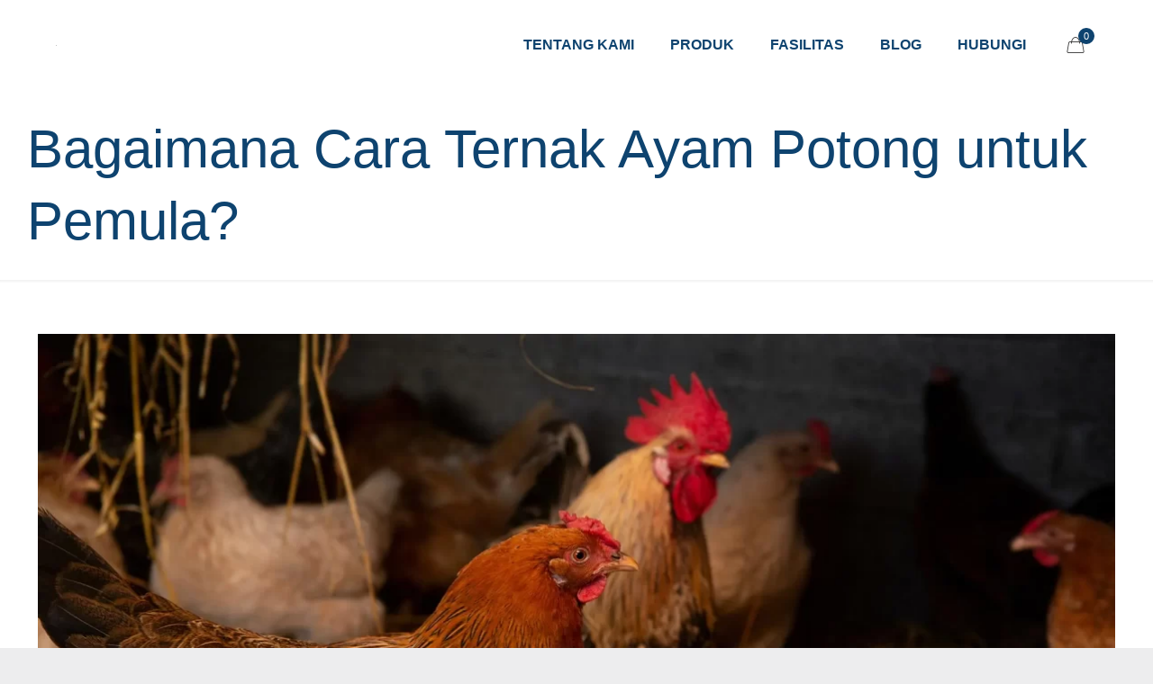

--- FILE ---
content_type: text/html; charset=UTF-8
request_url: https://www.putraperkasa.co.id/blog/cara-ternak-ayam-potong-untuk-pemula/
body_size: 18283
content:
<!DOCTYPE html><html lang="id" class="no-js " itemscope itemtype="https://schema.org/Article" ><head><meta charset="UTF-8" /><link rel="preconnect" href="https://fonts.gstatic.com/" crossorigin /><script type="litespeed/javascript">WebFontConfig={google:{families:["Open Sans:1,300,400,400italic,500,700,700italic&display=swap"]}};if(typeof WebFont==="object"&&typeof WebFont.load==="function"){WebFont.load(WebFontConfig)}</script><script data-optimized="1" type="litespeed/javascript" data-src="https://www.putraperkasa.co.id/wp-content/plugins/litespeed-cache/assets/js/webfontloader.min.js"></script><link data-optimized="2" rel="stylesheet" href="https://www.putraperkasa.co.id/wp-content/litespeed/css/bff1fa9a1d04cdb3911d742948880fbc.css?ver=834fa" /><meta name='robots' content='index, follow, max-image-preview:large, max-snippet:-1, max-video-preview:-1' /><meta property="og:image" content="https://www.putraperkasa.co.id/wp-content/uploads/2023/03/Bagaimana-Cara-Ternak-Ayam-Potong-untuk-Pemula.webp"/><meta property="og:url" content="https://www.putraperkasa.co.id/blog/cara-ternak-ayam-potong-untuk-pemula/"/><meta property="og:type" content="article"/><meta property="og:title" content="Bagaimana Cara Ternak Ayam Potong untuk Pemula?"/><meta property="og:description" content="Bagi pemula, memulai usaha ternak ayam potong bisa menjadi terasa sulit dan membingungkan. Padahal, ternak potong merupakan salah satu bisnis yang menjanjikan di Indonesia. Lantas, bagaimana […]"/><link rel="alternate" hreflang="id-ID" href="https://www.putraperkasa.co.id/blog/cara-ternak-ayam-potong-untuk-pemula/"/><meta name="format-detection" content="telephone=no"><meta name="viewport" content="width=device-width, initial-scale=1, maximum-scale=1" /><link rel="shortcut icon" href="https://www.putraperkasa.co.id/wp-content/uploads/2023/08/PPGFAVICON-1.jpg" type="image/x-icon" /><meta name="theme-color" content="#ffffff" media="(prefers-color-scheme: light)"><meta name="theme-color" content="#ffffff" media="(prefers-color-scheme: dark)"><title>Bagaimana Cara Ternak Ayam Potong untuk Pemula? - PPG</title><meta name="description" content="Menjual ayam potong bisa jadi sangat menguntungkan, dan mudah dilakukan oleh pemula. Tapi, bagaiamana cara ternak ayam potong? Cek di sini!" /><link rel="canonical" href="https://www.putraperkasa.co.id/blog/cara-ternak-ayam-potong-untuk-pemula/" /><meta property="og:locale" content="id_ID" /><meta property="og:type" content="article" /><meta property="og:title" content="Bagaimana Cara Ternak Ayam Potong untuk Pemula? - PPG" /><meta property="og:description" content="Menjual ayam potong bisa jadi sangat menguntungkan, dan mudah dilakukan oleh pemula. Tapi, bagaiamana cara ternak ayam potong? Cek di sini!" /><meta property="og:url" content="https://www.putraperkasa.co.id/blog/cara-ternak-ayam-potong-untuk-pemula/" /><meta property="og:site_name" content="PPG Putra Perkasa Genetika" /><meta property="article:published_time" content="2023-03-22T20:00:58+00:00" /><meta property="article:modified_time" content="2023-06-22T07:17:09+00:00" /><meta property="og:image" content="https://www.putraperkasa.co.id/wp-content/uploads/2023/03/Bagaimana-Cara-Ternak-Ayam-Potong-untuk-Pemula.webp" /><meta property="og:image:width" content="1920" /><meta property="og:image:height" content="1080" /><meta property="og:image:type" content="image/webp" /><meta name="author" content="Admin" /><meta name="twitter:card" content="summary_large_image" /><meta name="twitter:label1" content="Ditulis oleh" /><meta name="twitter:data1" content="Admin" /><meta name="twitter:label2" content="Estimasi waktu membaca" /><meta name="twitter:data2" content="7 menit" /> <script type="application/ld+json" class="yoast-schema-graph">{"@context":"https://schema.org","@graph":[{"@type":"Article","@id":"https://www.putraperkasa.co.id/blog/cara-ternak-ayam-potong-untuk-pemula/#article","isPartOf":{"@id":"https://www.putraperkasa.co.id/blog/cara-ternak-ayam-potong-untuk-pemula/"},"author":{"name":"Admin","@id":"https://www.putraperkasa.co.id/#/schema/person/e5013131ce14f5d7b188a69192731a9e"},"headline":"Bagaimana Cara Ternak Ayam Potong untuk Pemula?","datePublished":"2023-03-22T20:00:58+00:00","dateModified":"2023-06-22T07:17:09+00:00","mainEntityOfPage":{"@id":"https://www.putraperkasa.co.id/blog/cara-ternak-ayam-potong-untuk-pemula/"},"wordCount":1143,"publisher":{"@id":"https://www.putraperkasa.co.id/#organization"},"image":{"@id":"https://www.putraperkasa.co.id/blog/cara-ternak-ayam-potong-untuk-pemula/#primaryimage"},"thumbnailUrl":"https://www.putraperkasa.co.id/wp-content/uploads/2023/03/Bagaimana-Cara-Ternak-Ayam-Potong-untuk-Pemula.webp","articleSection":["Tips Beternak Ayam"],"inLanguage":"id"},{"@type":"WebPage","@id":"https://www.putraperkasa.co.id/blog/cara-ternak-ayam-potong-untuk-pemula/","url":"https://www.putraperkasa.co.id/blog/cara-ternak-ayam-potong-untuk-pemula/","name":"Bagaimana Cara Ternak Ayam Potong untuk Pemula? - PPG","isPartOf":{"@id":"https://www.putraperkasa.co.id/#website"},"primaryImageOfPage":{"@id":"https://www.putraperkasa.co.id/blog/cara-ternak-ayam-potong-untuk-pemula/#primaryimage"},"image":{"@id":"https://www.putraperkasa.co.id/blog/cara-ternak-ayam-potong-untuk-pemula/#primaryimage"},"thumbnailUrl":"https://www.putraperkasa.co.id/wp-content/uploads/2023/03/Bagaimana-Cara-Ternak-Ayam-Potong-untuk-Pemula.webp","datePublished":"2023-03-22T20:00:58+00:00","dateModified":"2023-06-22T07:17:09+00:00","description":"Menjual ayam potong bisa jadi sangat menguntungkan, dan mudah dilakukan oleh pemula. Tapi, bagaiamana cara ternak ayam potong? Cek di sini!","breadcrumb":{"@id":"https://www.putraperkasa.co.id/blog/cara-ternak-ayam-potong-untuk-pemula/#breadcrumb"},"inLanguage":"id","potentialAction":[{"@type":"ReadAction","target":["https://www.putraperkasa.co.id/blog/cara-ternak-ayam-potong-untuk-pemula/"]}]},{"@type":"ImageObject","inLanguage":"id","@id":"https://www.putraperkasa.co.id/blog/cara-ternak-ayam-potong-untuk-pemula/#primaryimage","url":"https://www.putraperkasa.co.id/wp-content/uploads/2023/03/Bagaimana-Cara-Ternak-Ayam-Potong-untuk-Pemula.webp","contentUrl":"https://www.putraperkasa.co.id/wp-content/uploads/2023/03/Bagaimana-Cara-Ternak-Ayam-Potong-untuk-Pemula.webp","width":1920,"height":1080,"caption":"Bagaimana Cara Ternak Ayam Potong untuk Pemula?"},{"@type":"BreadcrumbList","@id":"https://www.putraperkasa.co.id/blog/cara-ternak-ayam-potong-untuk-pemula/#breadcrumb","itemListElement":[{"@type":"ListItem","position":1,"name":"Home","item":"https://www.putraperkasa.co.id/"},{"@type":"ListItem","position":2,"name":"Bagaimana Cara Ternak Ayam Potong untuk Pemula?"}]},{"@type":"WebSite","@id":"https://www.putraperkasa.co.id/#website","url":"https://www.putraperkasa.co.id/","name":"PPG Putra Perkasa Genetika","description":"Bibit Ayam Kampung Bebek Puyuh Terbaik Indonesia","publisher":{"@id":"https://www.putraperkasa.co.id/#organization"},"potentialAction":[{"@type":"SearchAction","target":{"@type":"EntryPoint","urlTemplate":"https://www.putraperkasa.co.id/?s={search_term_string}"},"query-input":"required name=search_term_string"}],"inLanguage":"id"},{"@type":"Organization","@id":"https://www.putraperkasa.co.id/#organization","name":"Putra Perkasa Genetika","url":"https://www.putraperkasa.co.id/","logo":{"@type":"ImageObject","inLanguage":"id","@id":"https://www.putraperkasa.co.id/#/schema/logo/image/","url":"https://new.putraperkasa.co.id/wp-content/uploads/2019/11/PPG-Logo.png","contentUrl":"https://new.putraperkasa.co.id/wp-content/uploads/2019/11/PPG-Logo.png","width":779,"height":188,"caption":"Putra Perkasa Genetika"},"image":{"@id":"https://www.putraperkasa.co.id/#/schema/logo/image/"}},{"@type":"Person","@id":"https://www.putraperkasa.co.id/#/schema/person/e5013131ce14f5d7b188a69192731a9e","name":"Admin","image":{"@type":"ImageObject","inLanguage":"id","@id":"https://www.putraperkasa.co.id/#/schema/person/image/","url":"https://secure.gravatar.com/avatar/b2ced6e7b7a91e178f6f1950520f40ce?s=96&d=mm&r=g","contentUrl":"https://secure.gravatar.com/avatar/b2ced6e7b7a91e178f6f1950520f40ce?s=96&d=mm&r=g","caption":"Admin"},"url":"https://www.putraperkasa.co.id/blog/author/ppgadm1n/"}]}</script> <link rel='dns-prefetch' href='//www.googletagmanager.com' /><link rel="alternate" type="application/rss+xml" title="PPG Putra Perkasa Genetika &raquo; Feed" href="https://www.putraperkasa.co.id/feed/" /><link rel="alternate" type="application/rss+xml" title="PPG Putra Perkasa Genetika &raquo; Umpan Komentar" href="https://www.putraperkasa.co.id/comments/feed/" /> <script type="text/javascript" src="https://www.putraperkasa.co.id/wp-includes/js/jquery/jquery.min.js?ver=3.7.1" id="jquery-core-js"></script>  <script type="litespeed/javascript" data-src="https://www.googletagmanager.com/gtag/js?id=G-MQHME9J1FS" id="google_gtagjs-js"></script> <script id="google_gtagjs-js-after" type="litespeed/javascript">window.dataLayer=window.dataLayer||[];function gtag(){dataLayer.push(arguments)}
gtag('set','linker',{"domains":["www.putraperkasa.co.id"]});gtag("js",new Date());gtag("set","developer_id.dZTNiMT",!0);gtag("config","G-MQHME9J1FS")</script>  <script></script><link rel="https://api.w.org/" href="https://www.putraperkasa.co.id/wp-json/" /><link rel="alternate" type="application/json" href="https://www.putraperkasa.co.id/wp-json/wp/v2/posts/3683" /><link rel="alternate" type="application/json+oembed" href="https://www.putraperkasa.co.id/wp-json/oembed/1.0/embed?url=https%3A%2F%2Fwww.putraperkasa.co.id%2Fblog%2Fcara-ternak-ayam-potong-untuk-pemula%2F" /><link rel="alternate" type="text/xml+oembed" href="https://www.putraperkasa.co.id/wp-json/oembed/1.0/embed?url=https%3A%2F%2Fwww.putraperkasa.co.id%2Fblog%2Fcara-ternak-ayam-potong-untuk-pemula%2F&#038;format=xml" /><meta name="generator" content="Site Kit by Google 1.120.0" />	<noscript><style>.woocommerce-product-gallery{ opacity: 1 !important; }</style></noscript><meta name="generator" content="Powered by WPBakery Page Builder - drag and drop page builder for WordPress."/> <script type="text/javascript">/*  */

			( function( w, d, s, l, i ) {
				w[l] = w[l] || [];
				w[l].push( {'gtm.start': new Date().getTime(), event: 'gtm.js'} );
				var f = d.getElementsByTagName( s )[0],
					j = d.createElement( s ), dl = l != 'dataLayer' ? '&l=' + l : '';
				j.async = true;
				j.src = 'https://www.googletagmanager.com/gtm.js?id=' + i + dl;
				f.parentNode.insertBefore( j, f );
			} )( window, document, 'script', 'dataLayer', 'GTM-WBK7J7R' );
			
/*  */</script> <meta name="generator" content="Powered by Slider Revolution 6.3.1 - responsive, Mobile-Friendly Slider Plugin for WordPress with comfortable drag and drop interface." /><noscript><style>.wpb_animate_when_almost_visible { opacity: 1; }</style></noscript></head><body data-rsssl=1 data-cmplz=1 class="post-template-default single single-post postid-3683 single-format-standard wp-embed-responsive theme-betheme woocommerce-no-js non-logged-in woocommerce-block-theme-has-button-styles mfn-footer-stick  color-custom content-brightness-light input-brightness-light style-default button-animation-slide button-animation-slide-right layout-full-width if-modern-overlay hide-love boxed-no-margin header-classic header-boxed sticky-header sticky-tb-color ab-hide menu-link-color menuo-right menuo-no-borders subheader-both-left responsive-overflow-x-mobile mobile-tb-center mobile-side-slide mobile-mini-mr-ll tablet-sticky mobile-sticky mobile-header-mini mobile-icon-wishlist-ss mobile-icon-search-ss mobile-icon-wpml-ss mobile-icon-action-hide be-page-3683 be-reg-280 mfn-variable-swatches product-zoom-disabled shop-sidecart-active mfn-ajax-add-to-cart wpb-js-composer js-comp-ver-8.2 vc_responsive"><div id="Wrapper"><div id="Header_wrapper" class="bg-parallax" data-enllax-ratio="0.3"><header id="Header"><div class="header_placeholder"></div><div id="Top_bar"><div class="container"><div class="column one"><div class="top_bar_left clearfix"><div class="logo"><a id="logo" href="https://www.putraperkasa.co.id" title="PPG Putra Perkasa Genetika" data-height="60" data-padding="20"><img data-lazyloaded="1" src="[data-uri]" class="logo-main scale-with-grid " data-src="https://www.putraperkasa.co.id/wp-content/uploads/2025/07/LOGO-PPG-GUNSI-TM-02.png#5266" data-retina="https://www.putraperkasa.co.id/wp-content/uploads/2025/07/LOGO-PPG-GUNSI-TM-02.png#5266" data-height="7914" alt="LOGO PPG GUNSI TM-02" data-no-retina/><img data-lazyloaded="1" src="[data-uri]" class="logo-sticky scale-with-grid " data-src="https://www.putraperkasa.co.id/wp-content/uploads/2025/07/LOGO-PPG-GUNSI-TM-02.png#5266" data-retina="https://www.putraperkasa.co.id/wp-content/uploads/2025/07/LOGO-PPG-GUNSI-TM-02.png#5266" data-height="7914" alt="LOGO PPG GUNSI TM-02" data-no-retina/><img data-lazyloaded="1" src="[data-uri]" class="logo-mobile scale-with-grid " data-src="https://www.putraperkasa.co.id/wp-content/uploads/2025/07/LOGO-PPG-GUNSI-TM-02.png#5266" data-retina="https://www.putraperkasa.co.id/wp-content/uploads/2025/07/LOGO-PPG-GUNSI-TM-02.png#5266" data-height="7914" alt="LOGO PPG GUNSI TM-02" data-no-retina/><img data-lazyloaded="1" src="[data-uri]" class="logo-mobile-sticky scale-with-grid " data-src="https://www.putraperkasa.co.id/wp-content/uploads/2025/07/LOGO-PPG-GUNSI-TM-02.png#5266" data-retina="https://www.putraperkasa.co.id/wp-content/uploads/2025/07/LOGO-PPG-GUNSI-TM-02.png#5266" data-height="7914" alt="LOGO PPG GUNSI TM-02" data-no-retina/></a></div><div class="menu_wrapper">
<a class="responsive-menu-toggle " href="#" aria-label="mobile menu"><i class="icon-menu-fine" aria-hidden="true"></i></a><nav id="menu" role="navigation" aria-expanded="false" aria-label="Main menu"><ul id="menu-ppg-menu" class="menu menu-main"><li id="menu-item-2816" class="menu-item menu-item-type-post_type menu-item-object-page"><a href="https://www.putraperkasa.co.id/tentang-kami/"><span>TENTANG KAMI</span></a></li><li id="menu-item-2633" class="menu-item menu-item-type-post_type menu-item-object-page"><a href="https://www.putraperkasa.co.id/produk/"><span>PRODUK</span></a></li><li id="menu-item-681" class="menu-item menu-item-type-post_type menu-item-object-page"><a href="https://www.putraperkasa.co.id/fasilitas/"><span>FASILITAS</span></a></li><li id="menu-item-1145" class="menu-item menu-item-type-post_type menu-item-object-page"><a href="https://www.putraperkasa.co.id/blog/"><span>BLOG</span></a></li><li id="menu-item-756" class="menu-item menu-item-type-post_type menu-item-object-page"><a href="https://www.putraperkasa.co.id/hubungi/"><span>HUBUNGI</span></a></li></ul></nav></div><div class="secondary_menu_wrapper"></div></div><div class="top_bar_right hide-total-desktop hide-total-tablet hide-total-mobile"><div class="top_bar_right_wrapper"><a id="header_cart" class="top-bar-right-icon header-cart top-bar-right-icon-cart toggle-mfn-cart" href="https://www.putraperkasa.co.id/cart/"><i class="icon-bag-fine" aria-label="cart icon"></i><span class="header-cart-count">0</span><p class="header-cart-total">Rp&nbsp;0.00</p></a></div></div><div class="search_wrapper"><form method="get" class="form-searchform" action="https://www.putraperkasa.co.id/">
<svg class="icon_search" width="26" viewBox="0 0 26 26" aria-label="search icon"><defs></defs><circle class="path" cx="11.35" cy="11.35" r="6"></circle><line class="path" x1="15.59" y1="15.59" x2="20.65" y2="20.65"></line></svg>
<span class="mfn-close-icon icon_close" tabindex="0"><span class="icon">✕</span></span>
<input type="text" class="field" name="s" autocomplete="off" placeholder="Enter your search" aria-label="Enter your search" />
<input type="submit" class="display-none" value="" aria-label="Search"/></form></div></div></div></div></header><div id="Subheader"><div class="container"><div class="column one"><h1 class="title">Bagaimana Cara Ternak Ayam Potong untuk Pemula?</h1></div></div></div></div><div id="Content"><div class="content_wrapper clearfix"><main class="sections_group"><article id="post-3683" class="no-title no-share share-simple post-3683 post type-post status-publish format-standard has-post-thumbnail hentry category-tips-beternak-ayam"><header class="section mcb-section section-post-header"><div class="section_wrapper clearfix"><div class="column one post-header"><div class="mcb-column-inner"><div class="title_wrapper"></div></div></div><div class="column one single-photo-wrapper image"><div class="mcb-column-inner"><div class="image_frame scale-with-grid "><div class="image_wrapper">
<a href="https://www.putraperkasa.co.id/wp-content/uploads/2023/03/Bagaimana-Cara-Ternak-Ayam-Potong-untuk-Pemula-1024x576.webp" rel="prettyphoto"><div class="mask"></div><div itemprop="image" itemscope itemtype="https://schema.org/ImageObject"><img data-lazyloaded="1" src="[data-uri]" width="1200" height="675" data-src="https://www.putraperkasa.co.id/wp-content/uploads/2023/03/Bagaimana-Cara-Ternak-Ayam-Potong-untuk-Pemula-1200x675.webp" class="scale-with-grid wp-post-image" alt="Bagaimana Cara Ternak Ayam Potong untuk Pemula?" decoding="async" data-srcset="https://www.putraperkasa.co.id/wp-content/uploads/2023/03/Bagaimana-Cara-Ternak-Ayam-Potong-untuk-Pemula-1200x675.webp 1200w, https://www.putraperkasa.co.id/wp-content/uploads/2023/03/Bagaimana-Cara-Ternak-Ayam-Potong-untuk-Pemula-800x450.webp 800w, https://www.putraperkasa.co.id/wp-content/uploads/2023/03/Bagaimana-Cara-Ternak-Ayam-Potong-untuk-Pemula-300x169.webp 300w, https://www.putraperkasa.co.id/wp-content/uploads/2023/03/Bagaimana-Cara-Ternak-Ayam-Potong-untuk-Pemula-1024x576.webp 1024w, https://www.putraperkasa.co.id/wp-content/uploads/2023/03/Bagaimana-Cara-Ternak-Ayam-Potong-untuk-Pemula-768x432.webp 768w, https://www.putraperkasa.co.id/wp-content/uploads/2023/03/Bagaimana-Cara-Ternak-Ayam-Potong-untuk-Pemula-1536x864.webp 1536w, https://www.putraperkasa.co.id/wp-content/uploads/2023/03/Bagaimana-Cara-Ternak-Ayam-Potong-untuk-Pemula-260x146.webp 260w, https://www.putraperkasa.co.id/wp-content/uploads/2023/03/Bagaimana-Cara-Ternak-Ayam-Potong-untuk-Pemula-50x28.webp 50w, https://www.putraperkasa.co.id/wp-content/uploads/2023/03/Bagaimana-Cara-Ternak-Ayam-Potong-untuk-Pemula-133x75.webp 133w, https://www.putraperkasa.co.id/wp-content/uploads/2023/03/Bagaimana-Cara-Ternak-Ayam-Potong-untuk-Pemula.webp 1920w" data-sizes="(max-width:767px) 480px, (max-width:1200px) 100vw, 1200px" /><meta itemprop="url" content="https://www.putraperkasa.co.id/wp-content/uploads/2023/03/Bagaimana-Cara-Ternak-Ayam-Potong-untuk-Pemula.webp"/><meta itemprop="width" content="1920"/><meta itemprop="height" content="1080"/></div></a><div class="image_links"><a class="zoom tooltip" data-tooltip="Zoom" data-position="left" rel="prettyphoto" href="https://www.putraperkasa.co.id/wp-content/uploads/2023/03/Bagaimana-Cara-Ternak-Ayam-Potong-untuk-Pemula-1024x576.webp"><svg viewBox="0 0 26 26"><defs></defs><circle cx="11.35" cy="11.35" r="6" class="path"></circle><line x1="15.59" y1="15.59" x2="20.65" y2="20.65" class="path"></line></svg></a></div></div></div></div></div></div></header><div class="post-wrapper-content"><div data-id="3683" class="mfn-builder-content mfn-default-content-buider"></div><section class="section mcb-section the_content has_content"><div class="section_wrapper"><div class="the_content_wrapper "><p>Bagi pemula, memulai usaha ternak ayam potong bisa menjadi terasa sulit dan membingungkan. Padahal, ternak potong merupakan salah satu bisnis yang menjanjikan di Indonesia. Lantas, bagaimana cara ternak ayam potong untuk pemula?</p><p>Ayam potong memiliki permintaan yang tinggi di Indonesia, selain itu bisnis ini juga memiliki masa panen yang relatif singkat. Oleh karenanya, memungkinkan peternak untuk memperoleh keuntungan yang cukup cepat.</p><p>Yuk, simak bagaimana cara memulai bisnis ternak ayam potong ini.</p><p><strong>Baca Juga: <span style="color: #0000ff;"><span style="text-decoration: underline;">Cara Ternak Ayam Pejantan dengan Masa Panen Cepat</span></span></strong></p><div id="wpj-jtoc" class="wpj-jtoc wpj-jtoc--main --jtoc-the-content --jtoc-theme-original --jtoc-title-align-left --jtoc-toggle-icon --jtoc-toggle-position-right --jtoc-toggle-1 --jtoc-headings-full-row-clickable --jtoc-has-custom-styles --jtoc-is-unfolded"><div class="wpj-jtoc--toc "><div class="wpj-jtoc--header"><div class="wpj-jtoc--header-main"><div class="wpj-jtoc--title">
<span class="wpj-jtoc--title-label">Daftar Isi</span></div><div class="wpj-jtoc--toggle-wrap"><div class="wpj-jtoc--toggle-box"><div class="wpj-jtoc--toggle"></div></div></div></div></div><div class="wpj-jtoc--body"><nav class="wpj-jtoc--nav"><ol class="wpj-jtoc--items"><li class="wpj-jtoc--item --jtoc-h2"><div class="wpj-jtoc--item-content" data-depth="2">
<a href="#cara-ternak-ayam-potong-untuk-pemula" title="Cara Ternak Ayam Potong untuk Pemula" data-numeration="1">Cara Ternak Ayam Potong untuk Pemula</a></div><ol class="wpj-jtoc--items"><li class="wpj-jtoc--item --jtoc-h3"><div class="wpj-jtoc--item-content" data-depth="3">
<a href="#1-riset-pasar" title="1. Riset Pasar" data-numeration="1.1">1. Riset Pasar</a></div></li><li class="wpj-jtoc--item --jtoc-h3"><div class="wpj-jtoc--item-content" data-depth="3">
<a href="#2-membuat-rencana-bisnis" title="2. Membuat Rencana Bisnis" data-numeration="1.2">2. Membuat Rencana Bisnis</a></div></li><li class="wpj-jtoc--item --jtoc-h3"><div class="wpj-jtoc--item-content" data-depth="3">
<a href="#3-memilh-jenis-ayam-potong-yang-ingin-diternakkan" title="3. Memilh Jenis Ayam Potong yang Ingin Diternakkan" data-numeration="1.3">3. Memilh Jenis Ayam Potong yang Ingin Diternakkan</a></div></li><li class="wpj-jtoc--item --jtoc-h3"><div class="wpj-jtoc--item-content" data-depth="3">
<a href="#4-membangun-kandang" title="4. Membangun Kandang" data-numeration="1.4">4. Membangun Kandang</a></div></li><li class="wpj-jtoc--item --jtoc-h3"><div class="wpj-jtoc--item-content" data-depth="3">
<a href="#5-membeli-bibit-ayam" title="5. Membeli Bibit Ayam" data-numeration="1.5">5. Membeli Bibit Ayam</a></div></li><li class="wpj-jtoc--item --jtoc-h3"><div class="wpj-jtoc--item-content" data-depth="3">
<a href="#6-merawat-dan-menjaga-kesehatan-ayam" title="6. Merawat dan Menjaga Kesehatan Ayam" data-numeration="1.6">6. Merawat dan Menjaga Kesehatan Ayam</a></div></li><li class="wpj-jtoc--item --jtoc-h3"><div class="wpj-jtoc--item-content" data-depth="3">
<a href="#7-mempromosikan-produk" title="7. Mempromosikan Produk" data-numeration="1.7">7. Mempromosikan Produk</a></div></li><li class="wpj-jtoc--item --jtoc-h3"><div class="wpj-jtoc--item-content" data-depth="3">
<a href="#8-memantau-keuangan" title="8. Memantau Keuangan" data-numeration="1.8">8. Memantau Keuangan</a></div></li><li class="wpj-jtoc--item --jtoc-h3"><div class="wpj-jtoc--item-content" data-depth="3">
<a href="#9-membangun-relasi-bisnis" title="9. Membangun Relasi Bisnis" data-numeration="1.9">9. Membangun Relasi Bisnis</a></div></li></ol></li><li class="wpj-jtoc--item --jtoc-h2"><div class="wpj-jtoc--item-content" data-depth="2">
<a href="#bagaimana-perhitungan-modal-untuk-membuka-bisnis-peternakan-ayam-potong" title="Bagaimana Perhitungan Modal untuk Membuka Bisnis Peternakan Ayam Potong?" data-numeration="2">Bagaimana Perhitungan Modal untuk Membuka Bisnis Peternakan Ayam Potong?</a></div></li><li class="wpj-jtoc--item --jtoc-h2"><div class="wpj-jtoc--item-content" data-depth="2">
<a href="#contoh-perhitungan-modal-untuk-membuka-peternakan-ayam-potong" title="Contoh Perhitungan Modal untuk Membuka Peternakan Ayam Potong" data-numeration="3">Contoh Perhitungan Modal untuk Membuka Peternakan Ayam Potong</a></div></li><li class="wpj-jtoc--item --jtoc-h2"><div class="wpj-jtoc--item-content" data-depth="2">
<a href="#beternak-ayam-potong-dengan-bibit-terbaik" title="Beternak Ayam Potong dengan Bibit Terbaik" data-numeration="4">Beternak Ayam Potong dengan Bibit Terbaik</a></div></li></ol></nav></div></div></div><h2 id="cara-ternak-ayam-potong-untuk-pemula" class="joli-heading jtoc-heading"><strong>Cara Ternak Ayam Potong</strong><strong> untuk Pemula</strong></h2><p>Di bawah ini merupakan langkah-langkah untuk memulai bisnis ternak ayam potong bagi Anda yang tertarik untuk memulai usaha dan masih pemula:</p><h3 id="1-riset-pasar" class="joli-heading jtoc-heading"><strong>1. </strong><strong>Riset Pasar</strong></h3><p>Lakukan riset pasar tentang permintaan dan persaingan di sekitar lokasi bisnis Anda. Pastikan untuk mempertimbangkan faktor seperti harga, jenis ayam potong, serta berapa banyak ayam yang dihasilkan oleh peternakan lain di daerah tersebut.</p><h3 id="2-membuat-rencana-bisnis" class="joli-heading jtoc-heading"><strong>2. </strong><strong>Membuat Rencana Bisnis</strong></h3><p>Membuat rencana bisnis yang jelas adalah langkah penting sebelum memulai bisnis. Buat target jangka pendek dan panjang, strategi pemasaran, perencanaan keuangan, dan analisis risiko. Rencana bisnis akan membantu Anda merencanakan langkah-langkah untuk mencapai tujuan bisnis yang Anda inginkan.</p><h3 id="3-memilh-jenis-ayam-potong-yang-ingin-diternakkan" class="joli-heading jtoc-heading"><strong>3. </strong><strong>Memilh Jenis Ayam Potong yang Ingin Diternakkan</strong></h3><p>Ada beberapa jenis ayam potong yang tersedia di pasar. Tentukan jenis ayam yang paling cocok dengan kondisi lingkungan dan permintaan pasar. Pastikan juga bahwa ayam yang dipilih memiliki tingkat pertumbuhan yang baik.</p><h3 id="4-membangun-kandang" class="joli-heading jtoc-heading"><strong>4. </strong><strong>Membangun Kandang</strong></h3><p>Persiapkan kandang yang sesuai dengan kebutuhan ayam. Kandang harus cukup besar untuk menampung ayam dan memungkinkan mereka untuk bergerak dengan bebas. Pastikan kandang aman dari serangan hewan predator dan cuaca buruk.</p><h3 id="5-membeli-bibit-ayam" class="joli-heading jtoc-heading"><strong>5. </strong><strong>Membeli Bibit Ayam</strong></h3><p>Beli bibit ayam dari peternak yang terpercaya dan memiliki kualitas yang baik. Pastikan bibit yang dibeli bebas dari penyakit dan cacat bawaan.</p><p>Pilihlah bibit ayam potong yang memiliki fisik yang sehat dan aktif. Pastikan ayam tersebut memiliki bulu yang bersih dan tidak ada tanda-tanda sakit seperti mata yang berair atau nafas yang tersengal-sengal.</p><p>Jika Anda tertarik membeli bibit ayam yang berkualitas dan memiliki produktivitas tinggi, kunjungi halaman <span style="text-decoration: underline;"><strong><span style="color: #0000ff; text-decoration: underline;"><a style="color: #0000ff; text-decoration: underline;" href="https://www.putraperkasa.co.id/produk/">produk PPG</a></span></strong></span>.</p><h3 id="6-merawat-dan-menjaga-kesehatan-ayam" class="joli-heading jtoc-heading"><strong>6. </strong><strong>Merawat dan Menjaga Kesehatan Ayam</strong></h3><p>Menjaga kesehatan ayam adalah kunci sukses dalam bisnis ini. Berikan makanan dan minuman yang cukup, bersihkan kandang secara teratur, dan berikan vaksin yang diperlukan untuk menghindari penyakit.</p><p>Berikan ayam-ayam tersebut makanan dengan komposisi yang tepat agar berkualitas. Komposisi pakan ternak ayam potong yang berkualitas harus memenuhi kebutuhan nutrisi harian ayam potong, agar dapat tumbuh dan berkembang dengan optimal.</p><p>Pakan harus mengandung karbohidrat, protein, lemak, vitamin, mineral, dan serat dalam jumlah yang tepat dan seimbang.</p><h3 id="7-mempromosikan-produk" class="joli-heading jtoc-heading"><strong>7. </strong><strong>Mempromosikan Produk</strong></h3><p>Promosikan produk Anda melalui media sosial, pameran, brosur, atau iklan online. Pastikan produk yang Anda tawarkan memiliki kualitas yang baik dan harga yang kompetitif.</p><p>Anda bisa membuat website dan media sosial untuk menunjukkan profil dan produk dari peternakan ayam Anda. Dalam website atau halaman sosial media, informasi yang detail tentang produk dan bisnis dapat membantu konsumen mendapatkan informasi dan menjadi lebih tertarik.</p><p>Selain itu, bisnis dapat memanfaatkan platform media sosial seperti Instagram, Facebook, dan Twitter untuk memasarkan produknya. Promosi menggunakan media digital saat ini lebih disarankan untuk pengembangan bisnis di tahap awal.</p><h3 id="8-memantau-keuangan" class="joli-heading jtoc-heading"><strong>8. </strong><strong>Memantau Keuangan</strong></h3><p>Lakukan pemantauan keuangan secara berkala. Catat pengeluaran dan pemasukan bisnis Anda. Lakukan analisis keuangan untuk memastikan bahwa bisnis Anda menguntungkan.</p><h3 id="9-membangun-relasi-bisnis" class="joli-heading jtoc-heading"><strong>9. </strong><strong>Membangun Relasi Bisnis</strong></h3><p>Membangun relasi bisnis dengan para pelanggan, supplier, dan peternak lainnya. Hal ini akan membantu Anda mendapatkan pelanggan baru dan meningkatkan kualitas produk Anda.</p><p>Cara ternak ayam potong di atas tentunya membutuhkan waktu, uang, dan perhatian yang serius. Oleh karena itu, pastikan bahwa Anda memperhitungkan semua faktor yang penting sebelum memutuskan untuk memulai bisnis ini.</p><p><strong>Baca Juga: <span style="color: #0000ff;"><a style="color: #0000ff;" href="https://www.putraperkasa.co.id/blog/ternak-ayam-arab-skala-kecil/"><span style="text-decoration: underline;">Tips Sukses Ternak Ayam Arab dari Skala Kecil</span></a></span></strong></p><h2 id="bagaimana-perhitungan-modal-untuk-membuka-bisnis-peternakan-ayam-potong" class="joli-heading jtoc-heading"><strong>Bagaimana Perhitungan Modal untuk Membuka Bisnis Peternakan Ayam Potong?</strong></h2><p>Selain mengetahui cara ternak ayam potong dari awal, Anda juga harus mengetahui bagaimana Anda memperhitungkan modal yang Andabutuhkan untuk bisnis ini.</p><p>Perhitungan modal untuk membuka peternakan ayam potong bisa Anda dapatkan dengan menghitung semua biaya yang Anda butuhkan untuk memulai dan menjalankan usaha, serta mencari sumber pendanaan yang sesuai.</p><p>Berikut adalah beberapa hal yang perlu menjadi pertimbanga dalam perencanaan modal untuk membuka peternakan ayam potong:</p><p><strong>1. </strong><strong>Pembelian Lahan dan Bangunan</strong></p><p>Biaya ini akan bervariasi tergantung pada lokasi dan ukuran lahan serta jenis bangunan yang sesuai dengan pertimbangan Anda.</p><p><strong>2. </strong><strong>Peralatan</strong></p><p>Ini mencakup pembelian peralatan seperti kandang ayam, pakan, minum, dan alat pengolahan limbah.</p><p><strong>3. </strong><strong>Pembelian Bibit Ayam</strong></p><p>Berikutnya adalah biaya pembelian bibit ayam, yang merupakan biaya yang perlu disiapkan dan dikeluarkan untuk membeli bibit ayam yang akan mengisi kandang.</p><p><strong>4. </strong><strong>Karyawan</strong></p><p>Biaya ini berguna untuk membayar karyawan yang membantu menjaga kandang dan ayam, memberi makan, membersihkan dan merawat ayam.</p><p><strong>5. </strong><strong>Pemeliharaan dan Operasional</strong></p><p>Biaya untuk menjalankan peternakan ayam potong seperti biaya listrik, air, bahan bakar, dan bahan pakan.</p><p><strong>6. </strong><strong>Pengangkutan dan Pemasaran</strong></p><p>Biaya ini merupakan biaya yang terkait dengan pengangkutan ayam dari peternakan ke pabrik pengolahan atau ke pasar, serta biaya pemasaran.</p><p><strong>7. </strong><strong>Biaya Lainnya</strong></p><p>Selain biaya-biaya di atas, Anda juga perlu mempersiapkan biaya tak terduga untuk hal tidak terduga seperti biaya perizinan, pajak, dan asuransi.</p><p>Setelah melakukan perhitungan atas semua biaya yang diperlukan, Anda perlu mencari sumber pendanaan yang sesuai. Beberapa sumber pendanaan yang bisa dipertimbangkan termasuk:</p><ul><li>Tabungan pribadi</li><li>Pinjaman Bank</li><li>Investasi dari Investor</li><li>Bantuan pemerintah atau lembaga non-profit</li></ul><p><strong>Baca Juga: <span style="color: #0000ff;"><a style="color: #0000ff;" href="https://www.putraperkasa.co.id/blog/mau-beli-doc-ayam-perhatikan-5-ciri-ciri-ini/"><span style="text-decoration: underline;">Mau Beli DOC Ayam? Pahami Tips dan Trik ini agar Tak Rugi!</span></a></span></strong></p><h2 id="contoh-perhitungan-modal-untuk-membuka-peternakan-ayam-potong" class="joli-heading jtoc-heading"><strong>Contoh Perhitungan Modal untuk Membuka Peternakan Ayam Potong</strong></h2><p>Cara ternak ayam potong tak hanya sebatas memelihara dan memberi pakan ayam-ayam potong saja, jauh daripada itu, sebelum memulai usaha ternak ayam potong, Anda harus mempersiapkan <a href="https://id.wikipedia.org/wiki/Modal" target="_blank" rel="noopener">modalnya</a> terlebih dahulu.</p><p>Berikut ini merupaan contoh perkiraan dan perhitungan biaya yang dibutuhkan untuk memulai bisnis ternak ayam potong di Indonesia:</p><ul><li>Biaya Sewa Lahan dan Bangunan: Rp10.000.000,-.</li><li>Biaya Peralatan: Rp10.000.000,-.</li><li>Biaya Bibit Ayam: Rp5.000.000,-.</li><li>Biaya Karyawan: tergantung pada jumlah karyawan, gaji, dan tunjangan. Namun, perkiraan biaya untuk gaji karyawan adalah sekitar Rp.3.500.000,- per bulan.</li><li>Biaya Pemeliharaan dan Operasional: Rp2.000.000,- per bulan.</li><li>Biaya Pengangkutan dan Pemasaran: tergantung pada jarak dan cara pengangkutan. Perkiraan biaya pengangkutan sekitar Rp1.000.000,- per bulan, sedangkan biaya pemasaran tergantung pada cara pemasaran yang dilakukan.</li><li>Biaya Lainnya: seperti biaya perizinan dan pajak tergantung pada daerah dan tingkat kesulitan untuk mendapatkan perizinan.</li></ul><p>Total perkiraan biaya untuk membuka peternakan ayam potong di Indonesia adalah sekitar lebih dari Rp. 30.000.000,- untuk memulai bisnis dan mengoperasikan peternakan selama beberapa bulan. Namun, perkiraan biaya tersebut bisa berbeda-beda, tergantung pada faktor-faktor seperti lokasi dan ukuran peternakan.</p><h2 id="beternak-ayam-potong-dengan-bibit-terbaik" class="joli-heading jtoc-heading"><strong>Beternak Ayam Potong dengan Bibit Terbaik</strong></h2><p>Mengetahui cara ternak ayam potong dapat menjadi sumber penghasilan yang menguntungkan bagi pemula. Akan tetapi, seperti halnya dalam setiap bisnis, keberhasilan membutuhkan kerja keras, ketekunan, dan pengetahuan yang memadai tentang ayam potong.</p><p>Jika Anda membutuhkan <span style="text-decoration: underline;"><strong><a href="https://www.putraperkasa.co.id/produk/doc-ayam-broiler-gunsi-final-stock/"><span style="color: #0000ff; text-decoration: underline;">bibit ayam potong</span></a></strong></span> dengan produktivitas tinggi dan berkualitas, Anda bisa cek DOC ayam kami.</p><p>PT. Putra Perkasa Genetika (PPG) adalah pembibit ayam berskala regional maupun internasional. PPG telah berhasil mengombinasikan proses pembibitan ayam terbaik dengan metode ilmiah dan teknologi paling modern. Jika Anda membutuhkan DOC Ayam dengan produktivitas dan daya tahan tinggi, segera&nbsp; kunjungi halaman <strong><a href="https://www.putraperkasa.co.id/produk/">produk PPG</a></strong>.</p></div></div></section><section class="section mcb-section section-post-footer"><div class="section_wrapper clearfix"><div class="column one post-pager"><div class="mcb-column-inner"></div></div></div></section><section class="section mcb-section section-post-about"><div class="section_wrapper clearfix"></div></section></div><section class="section mcb-section section-post-related"><div class="section_wrapper clearfix"><div class="section-related-adjustment simple"><h4>Related posts</h4><div class="section-related-ul col-3"><div class="column mobile-one post-related post-5116 post type-post status-publish format-standard has-post-thumbnail hentry category-tips-beternak-ayam"><div class="mcb-column-inner"><div class="single-photo-wrapper image"><div class="image_frame scale-with-grid"><div class="image_wrapper"><a href="https://www.putraperkasa.co.id/blog/biosecurity-pada-peternakan/"><div class="mask"></div><img data-lazyloaded="1" src="[data-uri]" width="960" height="576" data-src="https://www.putraperkasa.co.id/wp-content/uploads/2024/03/Default-1-2-960x576.webp" class="scale-with-grid wp-post-image" alt="Biosecurity pada peternakan" decoding="async" /></a><div class="image_links double"><a class="zoom tooltip" data-tooltip="Zoom" data-position="left" rel="prettyphoto" href="https://www.putraperkasa.co.id/wp-content/uploads/2024/03/Default-1-2.webp"><svg viewBox="0 0 26 26"><defs></defs><circle cx="11.35" cy="11.35" r="6" class="path"></circle><line x1="15.59" y1="15.59" x2="20.65" y2="20.65" class="path"></line></svg></a><a class="link tooltip" data-tooltip="Details" data-position="left" href="https://www.putraperkasa.co.id/blog/biosecurity-pada-peternakan/"><svg viewBox="0 0 26 26"><defs></defs><g><path d="M10.17,8.76l2.12-2.12a5,5,0,0,1,7.07,0h0a5,5,0,0,1,0,7.07l-2.12,2.12" class="path"></path><path d="M15.83,17.24l-2.12,2.12a5,5,0,0,1-7.07,0h0a5,5,0,0,1,0-7.07l2.12-2.12" class="path"></path><line x1="10.17" y1="15.83" x2="15.83" y2="10.17" class="path"></line></g></svg></a></div></div></div></div><div class="date_label">25 Maret, 2024</div><div class="desc"><h4><a href="https://www.putraperkasa.co.id/blog/biosecurity-pada-peternakan/">Tips Sukses Menerapkan Biosecurity pada Peternakan</a></h4><hr class="hr_color" /><a href="https://www.putraperkasa.co.id/blog/biosecurity-pada-peternakan/" class="button button_left has-icon"><span class="button_icon"><i class="icon-layout" aria-hidden="true"></i></span><span class="button_label">Read more</span></a></div></div></div><div class="column mobile-one post-related post-5108 post type-post status-publish format-standard has-post-thumbnail hentry category-tips-beternak-ayam"><div class="mcb-column-inner"><div class="single-photo-wrapper image"><div class="image_frame scale-with-grid"><div class="image_wrapper"><a href="https://www.putraperkasa.co.id/blog/biosecurity-operasional/"><div class="mask"></div><img data-lazyloaded="1" src="[data-uri]" width="960" height="576" data-src="https://www.putraperkasa.co.id/wp-content/uploads/2024/03/Default-6-960x576.webp" class="scale-with-grid wp-post-image" alt="Biosecurity operasional" decoding="async" /></a><div class="image_links double"><a class="zoom tooltip" data-tooltip="Zoom" data-position="left" rel="prettyphoto" href="https://www.putraperkasa.co.id/wp-content/uploads/2024/03/Default-6.webp"><svg viewBox="0 0 26 26"><defs></defs><circle cx="11.35" cy="11.35" r="6" class="path"></circle><line x1="15.59" y1="15.59" x2="20.65" y2="20.65" class="path"></line></svg></a><a class="link tooltip" data-tooltip="Details" data-position="left" href="https://www.putraperkasa.co.id/blog/biosecurity-operasional/"><svg viewBox="0 0 26 26"><defs></defs><g><path d="M10.17,8.76l2.12-2.12a5,5,0,0,1,7.07,0h0a5,5,0,0,1,0,7.07l-2.12,2.12" class="path"></path><path d="M15.83,17.24l-2.12,2.12a5,5,0,0,1-7.07,0h0a5,5,0,0,1,0-7.07l2.12-2.12" class="path"></path><line x1="10.17" y1="15.83" x2="15.83" y2="10.17" class="path"></line></g></svg></a></div></div></div></div><div class="date_label">18 Maret, 2024</div><div class="desc"><h4><a href="https://www.putraperkasa.co.id/blog/biosecurity-operasional/">Panduan Penerapan Biosecurity Operasional pada Peternakan</a></h4><hr class="hr_color" /><a href="https://www.putraperkasa.co.id/blog/biosecurity-operasional/" class="button button_left has-icon"><span class="button_icon"><i class="icon-layout" aria-hidden="true"></i></span><span class="button_label">Read more</span></a></div></div></div><div class="column mobile-one post-related post-5087 post type-post status-publish format-standard has-post-thumbnail hentry category-tips-beternak-ayam"><div class="mcb-column-inner"><div class="single-photo-wrapper image"><div class="image_frame scale-with-grid"><div class="image_wrapper"><a href="https://www.putraperkasa.co.id/blog/biosecurity-kandang-ayam/"><div class="mask"></div><img data-lazyloaded="1" src="[data-uri]" width="960" height="720" data-src="https://www.putraperkasa.co.id/wp-content/uploads/2024/03/Default-1-960x720.webp" class="scale-with-grid wp-post-image" alt="Biosecurity Kandang Ayam" decoding="async" /></a><div class="image_links double"><a class="zoom tooltip" data-tooltip="Zoom" data-position="left" rel="prettyphoto" href="https://www.putraperkasa.co.id/wp-content/uploads/2024/03/Default-1-1024x576.webp"><svg viewBox="0 0 26 26"><defs></defs><circle cx="11.35" cy="11.35" r="6" class="path"></circle><line x1="15.59" y1="15.59" x2="20.65" y2="20.65" class="path"></line></svg></a><a class="link tooltip" data-tooltip="Details" data-position="left" href="https://www.putraperkasa.co.id/blog/biosecurity-kandang-ayam/"><svg viewBox="0 0 26 26"><defs></defs><g><path d="M10.17,8.76l2.12-2.12a5,5,0,0,1,7.07,0h0a5,5,0,0,1,0,7.07l-2.12,2.12" class="path"></path><path d="M15.83,17.24l-2.12,2.12a5,5,0,0,1-7.07,0h0a5,5,0,0,1,0-7.07l2.12-2.12" class="path"></path><line x1="10.17" y1="15.83" x2="15.83" y2="10.17" class="path"></line></g></svg></a></div></div></div></div><div class="date_label">11 Maret, 2024</div><div class="desc"><h4><a href="https://www.putraperkasa.co.id/blog/biosecurity-kandang-ayam/">Kupas Tuntas Apa Itu Biosecurity pada Kandang Ayam</a></h4><hr class="hr_color" /><a href="https://www.putraperkasa.co.id/blog/biosecurity-kandang-ayam/" class="button button_left has-icon"><span class="button_icon"><i class="icon-layout" aria-hidden="true"></i></span><span class="button_label">Read more</span></a></div></div></div></div></div></div></section></article></main></div></div><footer id="mfn-footer-template" data-id="4574" class="mfn-footer-tmpl mfn-footer"><div data-id="4574" class="mfn-builder-content mfn-footer-tmpl-builder"><section class="section mcb-section mfn-default-section mcb-section-40829d805"   style="" ><div class="mcb-background-overlay"></div><div class="section_wrapper mfn-wrapper-for-wraps mcb-section-inner mcb-section-inner-40829d805"><div  class="wrap mcb-wrap mcb-wrap-d4752fa8b one-fifth tablet-one-fifth laptop-one-fifth mobile-one clearfix" data-desktop-col="one-fifth" data-laptop-col="laptop-one-fifth" data-tablet-col="tablet-one-fifth" data-mobile-col="mobile-one" style=""   ><div class="mcb-wrap-inner mcb-wrap-inner-d4752fa8b mfn-module-wrapper mfn-wrapper-for-wraps"  ><div class="mcb-wrap-background-overlay"></div><div  class="column mcb-column mcb-item-e8ac19781 one laptop-one tablet-one mobile-two-third column_footer_logo" style="" ><div class="mcb-column-inner mfn-module-wrapper mcb-column-inner-e8ac19781 mcb-item-footer_logo-inner"><a class="logo-wrapper" href="https://www.putraperkasa.co.id"><img data-lazyloaded="1" src="[data-uri]" data-src="https://www.putraperkasa.co.id/wp-content/uploads/2025/07/LOGO-PPG-GUNSI-TM-02.png#5266" alt="LOGO PPG GUNSI TM-02" width="23622" height="7914"></a></div></div></div></div><div  class="wrap mcb-wrap mcb-wrap-4499ccd54 one-fifth tablet-one-fifth laptop-one-fifth mobile-one clearfix" data-desktop-col="one-fifth" data-laptop-col="laptop-one-fifth" data-tablet-col="tablet-one-fifth" data-mobile-col="mobile-one" style=""   ><div class="mcb-wrap-inner mcb-wrap-inner-4499ccd54 mfn-module-wrapper mfn-wrapper-for-wraps"  ><div class="mcb-wrap-background-overlay"></div></div></div><div  class="wrap mcb-wrap mcb-wrap-0e61f9641 one-fifth tablet-one-fifth laptop-one-fifth mobile-one clearfix" data-desktop-col="one-fifth" data-laptop-col="laptop-one-fifth" data-tablet-col="tablet-one-fifth" data-mobile-col="mobile-one" style=""   ><div class="mcb-wrap-inner mcb-wrap-inner-0e61f9641 mfn-module-wrapper mfn-wrapper-for-wraps"  ><div class="mcb-wrap-background-overlay"></div><div  class="column mcb-column mcb-item-09386949c one laptop-one tablet-one mobile-one column_heading" style="" ><div class="mcb-column-inner mfn-module-wrapper mcb-column-inner-09386949c mcb-item-heading-inner"><h4 class="title">Tautan</h4></div></div><div  class="column mcb-column mcb-item-d99af23b3 one laptop-one tablet-one mobile-one column_heading" style="" ><div class="mcb-column-inner mfn-module-wrapper mcb-column-inner-d99af23b3 mcb-item-heading-inner"><h5 class="title"><a class="title_link" href="https://www.putraperkasa.co.id/"   title="">Home</a></h5></div></div><div  class="column mcb-column mcb-item-2f82fc9a1 one laptop-one tablet-one mobile-one column_heading" style="" ><div class="mcb-column-inner mfn-module-wrapper mcb-column-inner-2f82fc9a1 mcb-item-heading-inner"><h5 class="title"><a class="title_link" href="https://www.putraperkasa.co.id/tentang-kami/"   title="">Tentang Kami</a></h5></div></div><div  class="column mcb-column mcb-item-2b28a6824 one laptop-one tablet-one mobile-one column_heading" style="" ><div class="mcb-column-inner mfn-module-wrapper mcb-column-inner-2b28a6824 mcb-item-heading-inner"><h5 class="title"><a class="title_link" href="https://www.putraperkasa.co.id/produk/"   title="">Produk</a></h5></div></div><div  class="column mcb-column mcb-item-33a863c37 one laptop-one tablet-one mobile-one column_heading" style="" ><div class="mcb-column-inner mfn-module-wrapper mcb-column-inner-33a863c37 mcb-item-heading-inner"><h5 class="title"><a class="title_link" href="https://www.putraperkasa.co.id/fasilitas/"   title="">Fasilitas</a></h5></div></div><div  class="column mcb-column mcb-item-0dc14b646 one laptop-one tablet-one mobile-one column_heading" style="" ><div class="mcb-column-inner mfn-module-wrapper mcb-column-inner-0dc14b646 mcb-item-heading-inner"><h5 class="title"><a class="title_link" href="https://www.putraperkasa.co.id/blog/"   title="">Blog</a></h5></div></div></div></div><div  class="wrap mcb-wrap mcb-wrap-d017f7adb one-fifth tablet-one-fifth laptop-one-fifth mobile-one clearfix" data-desktop-col="one-fifth" data-laptop-col="laptop-one-fifth" data-tablet-col="tablet-one-fifth" data-mobile-col="mobile-one" style=""   ><div class="mcb-wrap-inner mcb-wrap-inner-d017f7adb mfn-module-wrapper mfn-wrapper-for-wraps"  ><div class="mcb-wrap-background-overlay"></div><div  class="column mcb-column mcb-item-56f56e8b6 one laptop-one tablet-one mobile-one column_heading" style="" ><div class="mcb-column-inner mfn-module-wrapper mcb-column-inner-56f56e8b6 mcb-item-heading-inner"><h4 class="title">Layanan</h4></div></div><div  class="column mcb-column mcb-item-87d0d0374 one laptop-one tablet-one mobile-one column_heading" style="" ><div class="mcb-column-inner mfn-module-wrapper mcb-column-inner-87d0d0374 mcb-item-heading-inner"><h5 class="title"><a class="title_link" href="https://api.whatsapp.com/send?phone=6281818889980&text=Halo%2C%20Saya%20ingin%20bertanya%20mengenai%20PPG."   title="">Customer Service</a></h5></div></div><div  class="column mcb-column mcb-item-c5f3c6255 one laptop-one tablet-one mobile-one column_heading" style="" ><div class="mcb-column-inner mfn-module-wrapper mcb-column-inner-c5f3c6255 mcb-item-heading-inner"><h5 class="title"><a class="title_link" href="https://www.putraperkasa.co.id/product-knowledge/"   title="">Product Knowledge</a></h5></div></div><div  class="column mcb-column mcb-item-d21132633 one laptop-one tablet-one mobile-one column_heading" style="" ><div class="mcb-column-inner mfn-module-wrapper mcb-column-inner-d21132633 mcb-item-heading-inner"><h5 class="title"><a class="title_link" href="https://www.putraperkasa.co.id/hubungi/"   title="">Contact</a></h5></div></div><div  class="column mcb-column mcb-item-a1b3c9856 one laptop-one tablet-one mobile-one column_heading" style="" ><div class="mcb-column-inner mfn-module-wrapper mcb-column-inner-a1b3c9856 mcb-item-heading-inner"><h5 class="title"><a class="title_link" href="https://www.putraperkasa.co.id/karir/"   title="">Karir</a></h5></div></div></div></div><div  class="wrap mcb-wrap mcb-wrap-15fc8612a one-fifth tablet-one-fifth laptop-one-fifth mobile-one clearfix" data-desktop-col="one-fifth" data-laptop-col="laptop-one-fifth" data-tablet-col="tablet-one-fifth" data-mobile-col="mobile-one" style=""   ><div class="mcb-wrap-inner mcb-wrap-inner-15fc8612a mfn-module-wrapper mfn-wrapper-for-wraps"  ><div class="mcb-wrap-background-overlay"></div><div  class="column mcb-column mcb-item-d9ac57baf one laptop-one tablet-one mobile-one column_heading" style="" ><div class="mcb-column-inner mfn-module-wrapper mcb-column-inner-d9ac57baf mcb-item-heading-inner"><h4 class="title">Hubungi</h4></div></div><div  class="column mcb-column mcb-item-d74989dee one laptop-one tablet-one mobile-one column_column" style="" ><div class="mcb-column-inner mfn-module-wrapper mcb-column-inner-d74989dee mcb-item-column-inner"><div class="column_attr mfn-inline-editor clearfix" style=""><h5><span style="color: #2b2b2b;"><strong>PT Putra Perkasa <span style="color: #000000;">Genetika</span></strong></span></h5><h5><span style="color: #2b2b2b;">Jalan Pemuda No. 38, Gunung Sindur, Kab. Bogor, Jawa Barat 16340, Indonesia</span></h5><p><span style="color: #2b2b2b;"><a class="button  button_size_2" href="https://www.google.com/maps/place/PT+PUTRA+PERKASA+GENETIKA/@-6.3980578,106.6384176,14z/data=!4m10!1m2!2m1!1sputra+perkasa+genetika!3m6!1s0x2e69e5d7a76f370d:0x56aa8a6cd7f21cea!8m2!3d-6.3831274!4d106.6860059!15sChZwdXRyYSBwZXJrYXNhIGdlbmV0aWthkgEQY29ycG9yYXRlX29mZmljZeABAA!16s%2Fg%2F11f53n3k9s?entry=ttu"     style="background-color:#074367!important;color:#FFFFFF;" target="_blank"    title=""><span class="button_label">Lokasi Kami</span></a>
</span></p></div></div></div><div  class="column mcb-column mcb-item-c2f112e66 one-fifth laptop-one-fifth tablet-one-fifth mobile-one-sixth column_hover_box" style="" ><div class="mcb-column-inner mfn-module-wrapper mcb-column-inner-c2f112e66 mcb-item-hover_box-inner"><div class="hover_box"><a href="https://www.linkedin.com/company/putraperkasa/?originalSubdomain=id" target="_blank" title=""><div class="hover_box_wrapper"><img data-lazyloaded="1" src="[data-uri]" class="scale-with-grid visible_photo" data-src="https://www.putraperkasa.co.id/wp-content/uploads/2023/09/Icon-LinkedIn-PPG.webp" alt="Icon LinkedIn PPG" width="100" height="100"/><img data-lazyloaded="1" src="[data-uri]" class="scale-with-grid hidden_photo" data-src="https://www.putraperkasa.co.id/wp-content/uploads/2023/09/Icon-LinkedIn-PPG-hov.webp" alt="Icon LinkedIn PPG hov" width="100" height="100"/></div></a></div></div></div><div  class="column mcb-column mcb-item-55e556ad6 one-fifth laptop-one-fifth tablet-one-fifth mobile-one-sixth column_hover_box" style="" ><div class="mcb-column-inner mfn-module-wrapper mcb-column-inner-55e556ad6 mcb-item-hover_box-inner"><div class="hover_box"><a href="https://www.instagram.com/putraperkasa.co.id/" target="_blank" title=""><div class="hover_box_wrapper"><img data-lazyloaded="1" src="[data-uri]" class="scale-with-grid visible_photo" data-src="https://www.putraperkasa.co.id/wp-content/uploads/2023/09/Icon-IG-PPG.webp" alt="Icon Instagram PPG" width="100" height="100"/><img data-lazyloaded="1" src="[data-uri]" class="scale-with-grid hidden_photo" data-src="https://www.putraperkasa.co.id/wp-content/uploads/2023/09/Icon-IG-PPG-hov.webp" alt="Icon Instagram PPG Hov" width="100" height="100"/></div></a></div></div></div><div  class="column mcb-column mcb-item-bba023eae one-fifth laptop-one-fifth tablet-one-fifth mobile-one-sixth column_hover_box" style="" ><div class="mcb-column-inner mfn-module-wrapper mcb-column-inner-bba023eae mcb-item-hover_box-inner"><div class="hover_box"><a href="https://www.youtube.com/@ptputraperkasagenetika5340?app=desktop" target="_blank" title=""><div class="hover_box_wrapper"><img data-lazyloaded="1" src="[data-uri]" class="scale-with-grid visible_photo" data-src="https://www.putraperkasa.co.id/wp-content/uploads/2023/09/Icon-Youtube-PPG.webp" alt="Icon Youtube PPG" width="100" height="100"/><img data-lazyloaded="1" src="[data-uri]" class="scale-with-grid hidden_photo" data-src="https://www.putraperkasa.co.id/wp-content/uploads/2023/09/Icon-Youtube-PPG-Hov.webp" alt="Icon Youtube PPG hov" width="100" height="100"/></div></a></div></div></div></div></div></div></section><section class="section mcb-section mfn-default-section mcb-section-72e143323"   style="" ><div class="mcb-background-overlay"></div><div class="section_wrapper mfn-wrapper-for-wraps mcb-section-inner mcb-section-inner-72e143323"><div  class="wrap mcb-wrap mcb-wrap-82ee403f3 one tablet-one laptop-one mobile-one clearfix" data-desktop-col="one" data-laptop-col="laptop-one" data-tablet-col="tablet-one" data-mobile-col="mobile-one" style=""   ><div class="mcb-wrap-inner mcb-wrap-inner-82ee403f3 mfn-module-wrapper mfn-wrapper-for-wraps"  ><div class="mcb-wrap-background-overlay"></div><div  class="column mcb-column mcb-item-edace8b26 one laptop-one tablet-one mobile-one column_column" style="" ><div class="mcb-column-inner mfn-module-wrapper mcb-column-inner-edace8b26 mcb-item-column-inner"><div class="column_attr mfn-inline-editor clearfix" style=""><h5 style="text-align: center;"><span style="color: #cccccc;">© Copyright 2023 PT Putra Perkasa Genetika. All Rights Reserved.</span></h5></div></div></div></div></div><div  class="wrap mcb-wrap mcb-wrap-10461608b one-second tablet-one-second laptop-one-second mobile-one clearfix" data-desktop-col="one-second" data-laptop-col="laptop-one-second" data-tablet-col="tablet-one-second" data-mobile-col="mobile-one" style=""   ><div class="mcb-wrap-inner mcb-wrap-inner-10461608b mfn-module-wrapper mfn-wrapper-for-wraps"  ><div class="mcb-wrap-background-overlay"></div></div></div></div></section></div></footer></div><div id="body_overlay"></div><div id="Side_slide" class="right light" data-width="250" aria-expanded="false" role="banner" aria-label="responsive menu"><div class="close-wrapper"><a href="#" aria-label="menu close icon" class="close"><i class="icon-cancel-fine"></i></a></div><div class="extras"><div class="extras-wrapper" role="navigation" aria-label="extras menu"><a id="header_cart" class="top-bar-right-icon top-bar-right-icon-cart toggle-mfn-cart" href="https://www.putraperkasa.co.id/cart/"><i class="icon-bag-fine" aria-label="cart icon"></i><span class="header-cart-count">0</span><p class="header-cart-total">Rp&nbsp;0.00</p></a></div></div><div class="lang-wrapper" role="navigation" aria-label="language menu"></div><div class="menu_wrapper" role="navigation" aria-label="main menu"></div><ul class="social"></ul></div><div class="mfn-cart-overlay"></div><div class="mfn-cart-holder woocommerce" tabindex="0" aria-expanded="false" aria-label="shop cart" role="navigation"><div class="mfn-ch-row mfn-ch-header">
<a href="#" class="toggle-mfn-cart close-mfn-cart mfn-close-icon" tabindex="0"><span class="icon">&#10005;</span></a><h3>
<i class="icon-bag-fine" aria-label="cart icon"></i>Cart</h3></div><div class="mfn-ch-row mfn-ch-content-wrapper"><div class="mfn-ch-row mfn-ch-content"></div></div><div class="mfn-ch-row mfn-ch-footer"><div class="mfn-ch-footer-totals"></div><div class="mfn-ch-footer-buttons">
<a href="https://www.putraperkasa.co.id/checkout/" class="button button_full_width alt">Lanjutkan ke Checkout</a><a href="https://www.putraperkasa.co.id/cart/" tabindex="0">Lihat keranjang</a></div></div></div><div id="cmplz-cookiebanner-container"></div><div id="cmplz-manage-consent" data-nosnippet="true"></div><div
id="pum-5200"
role="dialog"
aria-modal="false"
class="pum pum-overlay pum-theme-5192 pum-theme-lightbox popmake-overlay click_open"
data-popmake="{&quot;id&quot;:5200,&quot;slug&quot;:&quot;karir-form&quot;,&quot;theme_id&quot;:5192,&quot;cookies&quot;:[],&quot;triggers&quot;:[{&quot;type&quot;:&quot;click_open&quot;,&quot;settings&quot;:{&quot;cookie_name&quot;:&quot;&quot;,&quot;extra_selectors&quot;:&quot;.karir-form-submit&quot;}}],&quot;mobile_disabled&quot;:null,&quot;tablet_disabled&quot;:null,&quot;meta&quot;:{&quot;display&quot;:{&quot;stackable&quot;:false,&quot;overlay_disabled&quot;:false,&quot;scrollable_content&quot;:false,&quot;disable_reposition&quot;:false,&quot;size&quot;:&quot;auto&quot;,&quot;responsive_min_width&quot;:&quot;0%&quot;,&quot;responsive_min_width_unit&quot;:false,&quot;responsive_max_width&quot;:&quot;100%&quot;,&quot;responsive_max_width_unit&quot;:false,&quot;custom_width&quot;:&quot;640px&quot;,&quot;custom_width_unit&quot;:false,&quot;custom_height&quot;:&quot;380px&quot;,&quot;custom_height_unit&quot;:false,&quot;custom_height_auto&quot;:false,&quot;location&quot;:&quot;center&quot;,&quot;position_from_trigger&quot;:false,&quot;position_top&quot;:&quot;100&quot;,&quot;position_left&quot;:&quot;0&quot;,&quot;position_bottom&quot;:&quot;0&quot;,&quot;position_right&quot;:&quot;0&quot;,&quot;position_fixed&quot;:false,&quot;animation_type&quot;:&quot;fade&quot;,&quot;animation_speed&quot;:&quot;350&quot;,&quot;animation_origin&quot;:&quot;center top&quot;,&quot;overlay_zindex&quot;:false,&quot;zindex&quot;:&quot;1999999999&quot;},&quot;close&quot;:{&quot;text&quot;:&quot;&quot;,&quot;button_delay&quot;:&quot;0&quot;,&quot;overlay_click&quot;:false,&quot;esc_press&quot;:false,&quot;f4_press&quot;:false},&quot;click_open&quot;:[]}}"><div id="popmake-5200" class="pum-container popmake theme-5192"><div class="pum-content popmake-content" tabindex="0"><div class="vc_row wpb_row vc_row-fluid vc_custom_1743222263974"><div class="wpb_column vc_column_container vc_col-sm-12"><div class="vc_column-inner"><div class="wpb_wrapper"><div class="vc_row wpb_row vc_inner vc_row-fluid"><div class="wpb_column vc_column_container vc_col-sm-12"><div class="vc_column-inner"><div class="wpb_wrapper"><div class="wpb_text_column wpb_content_element" ><div class="wpb_wrapper"><div class='fluentform ff-inherit-theme-style fluentform_wrapper_3'><form data-form_id="3" id="fluentform_3" class="frm-fluent-form fluent_form_3 ff-el-form-top ff_form_instance_3_1 ff-form-loading ffs_inherit_theme" data-form_instance="ff_form_instance_3_1" method="POST" ><fieldset  style="border: none!important;margin: 0!important;padding: 0!important;background-color: transparent!important;box-shadow: none!important;outline: none!important; min-inline-size: 100%;"><legend class="ff_screen_reader_title" style="display: block; margin: 0!important;padding: 0!important;height: 0!important;text-indent: -999999px;width: 0!important;overflow:hidden;">Form Career (ID)</legend><input type='hidden' name='__fluent_form_embded_post_id' value='3683' /><input type="hidden" id="_fluentform_3_fluentformnonce" name="_fluentform_3_fluentformnonce" value="ff566cc4e1" /><input type="hidden" name="_wp_http_referer" value="/blog/cara-ternak-ayam-potong-untuk-pemula/" /><div data-name="ff_cn_id_1"  class='ff-t-container ff-column-container ff_columns_total_2 container-form-career '><div class='ff-t-cell ff-t-column-1' style='flex-basis: 50%;'><div class='ff-el-group  ff-custom_html' data-name="custom_html-3_1" ><h3><span style="color: #ffffff">Kami Ingin Mengenalmu!</span></h3><p><span style="color: #ffffff">Lengkapi data pribadimu di sini. Jangan khawatir! Kami memastikan privasi aman kamu karena semua informasi hanya untuk kebutuhan proses internal.</span></p></div></div><div class='ff-t-cell ff-t-column-2' style='flex-basis: 50%;'><div data-type="name-element" data-name="names" class=" ff-field_container ff-name-field-wrapper" ><div class='ff-t-container'><div class='ff-t-cell '><div class='ff-el-group  ff-el-form-hide_label'><div class="ff-el-input--label ff-el-is-required"><label for='ff_3_names_first_name_' >First Name</label></div><div class='ff-el-input--content'><input type="text" name="names[first_name]" id="ff_3_names_first_name_" class="ff-el-form-control" placeholder="Nama Lengkap*" aria-invalid="false" aria-required=true></div></div></div></div></div><div class='ff-el-group ff-el-form-hide_label'><div class="ff-el-input--label ff-el-is-required"><label for='ff_3_email' aria-label="Email">Email</label></div><div class='ff-el-input--content'><input type="email" name="email" id="ff_3_email" class="ff-el-form-control" placeholder="Email*" data-name="email"  aria-invalid="false" aria-required=true></div></div><div class='ff-el-group ff-el-form-hide_label'><div class="ff-el-input--label ff-el-is-required"><label for='ff_3_phone' aria-label="Phone Number">Phone Number</label></div><div class='ff-el-input--content'><input name="phone" class="ff-el-form-control ff-el-phone phone-input ff_el_with_extended_validation" type="tel" placeholder="Nomor Telepon*" data-name="phone" id="ff_3_phone" inputmode="tel"  aria-invalid='false' aria-required=true></div></div><div class='ff-el-group ff-el-form-hide_label'><div class="ff-el-input--label ff-el-is-required"><label for='ff_3_domicile' aria-label="Domicile">Domicile</label></div><div class='ff-el-input--content'><input type="text" name="domicile" class="ff-el-form-control" placeholder="Domisili*" data-name="domicile" id="ff_3_domicile"  aria-invalid="false" aria-required=true></div></div><div class='ff-el-group  ff_list_inline'><div class="ff-el-input--label ff-el-is-required"><label  aria-label="Apakah kamu bersedia untuk bekerja secara hybrid di Gading Serpong atau Jogja?*">Apakah kamu bersedia untuk bekerja secara hybrid di Gading Serpong atau Jogja?*</label></div><div class='ff-el-input--content'><div class='ff-el-form-check ff-el-form-check-'><label class='ff-el-form-check-label' for=work_hybrid_6bdd17691319c21e618a7c174f788c30><input  type="radio" name="work_hybrid" data-name="work_hybrid" class="ff-el-form-check-input ff-el-form-check-radio" value="Ya"  id='work_hybrid_6bdd17691319c21e618a7c174f788c30' aria-label='Ya' aria-invalid='false' aria-required=true> <span>Ya</span></label></div><div class='ff-el-form-check ff-el-form-check-'><label class='ff-el-form-check-label' for=work_hybrid_a74ea376aa637b42ef2950f99ff73442><input  type="radio" name="work_hybrid" data-name="work_hybrid" class="ff-el-form-check-input ff-el-form-check-radio" value="Tidak"  id='work_hybrid_a74ea376aa637b42ef2950f99ff73442' aria-label='Tidak' aria-invalid='false' aria-required=true> <span>Tidak</span></label></div></div></div><div class='ff-el-group ff-el-form-hide_label'><div class="ff-el-input--label ff-el-is-required"><label for='ff_3_dropdown_available_start' aria-label="Waktu Bergabung">Waktu Bergabung</label></div><div class='ff-el-input--content'><select name="dropdown_available_start" id="ff_3_dropdown_available_start" class="ff-el-form-control" data-name="dropdown_available_start" data-calc_value="0"  aria-invalid="false" aria-required=true><option value="">Waktu Bergabung*</option><option value="Secepatnya"  >Secepatnya</option><option value="1 bulan"  >1 bulan</option><option value="2 bulan"  >2 bulan</option></select></div></div></div></div><div class='ff-el-group  ff-custom_html separator-form-career' data-name="custom_html-3_2" ></div><div data-name="ff_cn_id_2"  class='ff-t-container ff-column-container ff_columns_total_2 container-form-career '><div class='ff-t-cell ff-t-column-1' style='flex-basis: 50%;'><div class='ff-el-group  ff-custom_html' data-name="custom_html-3_3" ><h3><span style="color: #ffffff">Tunjukkan Pengalamanmu!</span></h3><p><span style="color: #ffffff">Perlihatkan karya milikmu! Kami akan meninjau portofolio</span><br /><span style="color: #ffffff">dan CV.</span></p></div></div><div class='ff-t-cell ff-t-column-2' style='flex-basis: 50%;'><div class='ff-el-group ff-el-form-hide_label'><div class="ff-el-input--label ff-el-is-required"><label for='ff_3_dropdown_2' aria-label="Tahun Pengalaman">Tahun Pengalaman</label></div><div class='ff-el-input--content'><select name="dropdown_2" id="ff_3_dropdown_2" class="ff-el-form-control" data-name="dropdown_2" data-calc_value="0"  aria-invalid="false" aria-required=true><option value="">Tahun Pengalaman*</option><option value="1 Tahun"  >1 Tahun</option><option value="2 Tahun"  >2 Tahun</option><option value="&gt; 3 Tahun"  >> 3 Tahun</option></select></div></div><div class='ff-el-group  ff-dropzone'><div class="ff-el-input--label ff-el-is-required"><label for='ff_3_upload_cv_1' aria-label="Upload CV atau Portfolio*">Upload CV atau Portfolio*</label></div><div class='ff-el-input--content'><label for='ff_3_upload_cv_1' class='ff_file_upload_holder'><span class='ff_upload_btn ff-btn' tabindex='0'>Upload Files</span> <input type="file" name="upload_cv" id="ff_3_upload_cv_1" class="ff-el-form-control  ff-screen-reader-element" data-name="upload_cv" multiple="1"  aria-invalid='false' aria-required=true></label><div class='ff-el-help-message'>*Gabungkan CV dan portfolio bila diperlukan</div></div></div><div class='ff-el-group  ff-dropzone'><div class="ff-el-input--label ff-el-is-required"><label for='ff_3_upload_cover_letter_1' aria-label="Cover Letter*">Cover Letter*</label></div><div class='ff-el-input--content'><label for='ff_3_upload_cover_letter_1' class='ff_file_upload_holder'><span class='ff_upload_btn ff-btn' tabindex='0'>Upload Files</span> <input type="file" name="upload_cover_letter" id="ff_3_upload_cover_letter_1" class="ff-el-form-control  ff-screen-reader-element" data-name="upload_cover_letter" multiple="1"  aria-invalid='false' aria-required=true></label></div></div><input type="hidden" name="Posisi" value=" - Bagaimana Cara Ternak Ayam Potong untuk Pemula?" data-name="Posisi" ></div></div><div class='ff-el-group  ff-custom_html separator-form-career-submit' data-name="custom_html-3_4" ></div><div data-name="ff_cn_id_3"  class='ff-t-container ff-column-container ff_columns_total_2 container-form-career '><div class='ff-t-cell ff-t-column-1' style='flex-basis: 50%;'><div class='ff-el-group  ff-custom_html' data-name="custom_html-3_5" ><h3><span style="color: #ffffff">Satu Langkah Lagi!</span></h3><p><span style="color: #ffffff">Kirim form untuk menjadi bagian tim kami.</span></p></div></div><div class='ff-t-cell ff-t-column-2' style='flex-basis: 50%;'><div class='ff-el-group ff-text-right ff_submit_btn_wrapper ff_submit_btn_wrapper_custom'><button class="ff-btn ff-btn-submit ff-btn-md btn-submit-form ff_btn_no_style" type="submit" name="custom_submit_button-3_6" data-name="custom_submit_button-3_6" >Kirim</button></div></div></div><input type="hidden" name="hidden" value="Bagaimana Cara Ternak Ayam Potong untuk Pemula?" data-name="hidden" ><input type="hidden" name="hidden_1" value="" data-name="hidden_1" ></fieldset></form><div id='fluentform_3_errors' class='ff-errors-in-stack ff_form_instance_3_1 ff-form-loading_errors ff_form_instance_3_1_errors'></div></div></div></div></div></div></div></div></div></div></div></div></div>
<button type="button" class="pum-close popmake-close" aria-label="Close">
×			</button></div></div>
<noscript>
<iframe data-lazyloaded="1" src="about:blank" data-litespeed-src="https://www.googletagmanager.com/ns.html?id=GTM-WBK7J7R" height="0" width="0" style="display:none;visibility:hidden"></iframe>
</noscript>
 <script></script> <script data-no-optimize="1">!function(t,e){"object"==typeof exports&&"undefined"!=typeof module?module.exports=e():"function"==typeof define&&define.amd?define(e):(t="undefined"!=typeof globalThis?globalThis:t||self).LazyLoad=e()}(this,function(){"use strict";function e(){return(e=Object.assign||function(t){for(var e=1;e<arguments.length;e++){var n,a=arguments[e];for(n in a)Object.prototype.hasOwnProperty.call(a,n)&&(t[n]=a[n])}return t}).apply(this,arguments)}function i(t){return e({},it,t)}function o(t,e){var n,a="LazyLoad::Initialized",i=new t(e);try{n=new CustomEvent(a,{detail:{instance:i}})}catch(t){(n=document.createEvent("CustomEvent")).initCustomEvent(a,!1,!1,{instance:i})}window.dispatchEvent(n)}function l(t,e){return t.getAttribute(gt+e)}function c(t){return l(t,bt)}function s(t,e){return function(t,e,n){e=gt+e;null!==n?t.setAttribute(e,n):t.removeAttribute(e)}(t,bt,e)}function r(t){return s(t,null),0}function u(t){return null===c(t)}function d(t){return c(t)===vt}function f(t,e,n,a){t&&(void 0===a?void 0===n?t(e):t(e,n):t(e,n,a))}function _(t,e){nt?t.classList.add(e):t.className+=(t.className?" ":"")+e}function v(t,e){nt?t.classList.remove(e):t.className=t.className.replace(new RegExp("(^|\\s+)"+e+"(\\s+|$)")," ").replace(/^\s+/,"").replace(/\s+$/,"")}function g(t){return t.llTempImage}function b(t,e){!e||(e=e._observer)&&e.unobserve(t)}function p(t,e){t&&(t.loadingCount+=e)}function h(t,e){t&&(t.toLoadCount=e)}function n(t){for(var e,n=[],a=0;e=t.children[a];a+=1)"SOURCE"===e.tagName&&n.push(e);return n}function m(t,e){(t=t.parentNode)&&"PICTURE"===t.tagName&&n(t).forEach(e)}function a(t,e){n(t).forEach(e)}function E(t){return!!t[st]}function I(t){return t[st]}function y(t){return delete t[st]}function A(e,t){var n;E(e)||(n={},t.forEach(function(t){n[t]=e.getAttribute(t)}),e[st]=n)}function k(a,t){var i;E(a)&&(i=I(a),t.forEach(function(t){var e,n;e=a,(t=i[n=t])?e.setAttribute(n,t):e.removeAttribute(n)}))}function L(t,e,n){_(t,e.class_loading),s(t,ut),n&&(p(n,1),f(e.callback_loading,t,n))}function w(t,e,n){n&&t.setAttribute(e,n)}function x(t,e){w(t,ct,l(t,e.data_sizes)),w(t,rt,l(t,e.data_srcset)),w(t,ot,l(t,e.data_src))}function O(t,e,n){var a=l(t,e.data_bg_multi),i=l(t,e.data_bg_multi_hidpi);(a=at&&i?i:a)&&(t.style.backgroundImage=a,n=n,_(t=t,(e=e).class_applied),s(t,ft),n&&(e.unobserve_completed&&b(t,e),f(e.callback_applied,t,n)))}function N(t,e){!e||0<e.loadingCount||0<e.toLoadCount||f(t.callback_finish,e)}function C(t,e,n){t.addEventListener(e,n),t.llEvLisnrs[e]=n}function M(t){return!!t.llEvLisnrs}function z(t){if(M(t)){var e,n,a=t.llEvLisnrs;for(e in a){var i=a[e];n=e,i=i,t.removeEventListener(n,i)}delete t.llEvLisnrs}}function R(t,e,n){var a;delete t.llTempImage,p(n,-1),(a=n)&&--a.toLoadCount,v(t,e.class_loading),e.unobserve_completed&&b(t,n)}function T(o,r,c){var l=g(o)||o;M(l)||function(t,e,n){M(t)||(t.llEvLisnrs={});var a="VIDEO"===t.tagName?"loadeddata":"load";C(t,a,e),C(t,"error",n)}(l,function(t){var e,n,a,i;n=r,a=c,i=d(e=o),R(e,n,a),_(e,n.class_loaded),s(e,dt),f(n.callback_loaded,e,a),i||N(n,a),z(l)},function(t){var e,n,a,i;n=r,a=c,i=d(e=o),R(e,n,a),_(e,n.class_error),s(e,_t),f(n.callback_error,e,a),i||N(n,a),z(l)})}function G(t,e,n){var a,i,o,r,c;t.llTempImage=document.createElement("IMG"),T(t,e,n),E(c=t)||(c[st]={backgroundImage:c.style.backgroundImage}),o=n,r=l(a=t,(i=e).data_bg),c=l(a,i.data_bg_hidpi),(r=at&&c?c:r)&&(a.style.backgroundImage='url("'.concat(r,'")'),g(a).setAttribute(ot,r),L(a,i,o)),O(t,e,n)}function D(t,e,n){var a;T(t,e,n),a=e,e=n,(t=It[(n=t).tagName])&&(t(n,a),L(n,a,e))}function V(t,e,n){var a;a=t,(-1<yt.indexOf(a.tagName)?D:G)(t,e,n)}function F(t,e,n){var a;t.setAttribute("loading","lazy"),T(t,e,n),a=e,(e=It[(n=t).tagName])&&e(n,a),s(t,vt)}function j(t){t.removeAttribute(ot),t.removeAttribute(rt),t.removeAttribute(ct)}function P(t){m(t,function(t){k(t,Et)}),k(t,Et)}function S(t){var e;(e=At[t.tagName])?e(t):E(e=t)&&(t=I(e),e.style.backgroundImage=t.backgroundImage)}function U(t,e){var n;S(t),n=e,u(e=t)||d(e)||(v(e,n.class_entered),v(e,n.class_exited),v(e,n.class_applied),v(e,n.class_loading),v(e,n.class_loaded),v(e,n.class_error)),r(t),y(t)}function $(t,e,n,a){var i;n.cancel_on_exit&&(c(t)!==ut||"IMG"===t.tagName&&(z(t),m(i=t,function(t){j(t)}),j(i),P(t),v(t,n.class_loading),p(a,-1),r(t),f(n.callback_cancel,t,e,a)))}function q(t,e,n,a){var i,o,r=(o=t,0<=pt.indexOf(c(o)));s(t,"entered"),_(t,n.class_entered),v(t,n.class_exited),i=t,o=a,n.unobserve_entered&&b(i,o),f(n.callback_enter,t,e,a),r||V(t,n,a)}function H(t){return t.use_native&&"loading"in HTMLImageElement.prototype}function B(t,i,o){t.forEach(function(t){return(a=t).isIntersecting||0<a.intersectionRatio?q(t.target,t,i,o):(e=t.target,n=t,a=i,t=o,void(u(e)||(_(e,a.class_exited),$(e,n,a,t),f(a.callback_exit,e,n,t))));var e,n,a})}function J(e,n){var t;et&&!H(e)&&(n._observer=new IntersectionObserver(function(t){B(t,e,n)},{root:(t=e).container===document?null:t.container,rootMargin:t.thresholds||t.threshold+"px"}))}function K(t){return Array.prototype.slice.call(t)}function Q(t){return t.container.querySelectorAll(t.elements_selector)}function W(t){return c(t)===_t}function X(t,e){return e=t||Q(e),K(e).filter(u)}function Y(e,t){var n;(n=Q(e),K(n).filter(W)).forEach(function(t){v(t,e.class_error),r(t)}),t.update()}function t(t,e){var n,a,t=i(t);this._settings=t,this.loadingCount=0,J(t,this),n=t,a=this,Z&&window.addEventListener("online",function(){Y(n,a)}),this.update(e)}var Z="undefined"!=typeof window,tt=Z&&!("onscroll"in window)||"undefined"!=typeof navigator&&/(gle|ing|ro)bot|crawl|spider/i.test(navigator.userAgent),et=Z&&"IntersectionObserver"in window,nt=Z&&"classList"in document.createElement("p"),at=Z&&1<window.devicePixelRatio,it={elements_selector:".lazy",container:tt||Z?document:null,threshold:300,thresholds:null,data_src:"src",data_srcset:"srcset",data_sizes:"sizes",data_bg:"bg",data_bg_hidpi:"bg-hidpi",data_bg_multi:"bg-multi",data_bg_multi_hidpi:"bg-multi-hidpi",data_poster:"poster",class_applied:"applied",class_loading:"litespeed-loading",class_loaded:"litespeed-loaded",class_error:"error",class_entered:"entered",class_exited:"exited",unobserve_completed:!0,unobserve_entered:!1,cancel_on_exit:!0,callback_enter:null,callback_exit:null,callback_applied:null,callback_loading:null,callback_loaded:null,callback_error:null,callback_finish:null,callback_cancel:null,use_native:!1},ot="src",rt="srcset",ct="sizes",lt="poster",st="llOriginalAttrs",ut="loading",dt="loaded",ft="applied",_t="error",vt="native",gt="data-",bt="ll-status",pt=[ut,dt,ft,_t],ht=[ot],mt=[ot,lt],Et=[ot,rt,ct],It={IMG:function(t,e){m(t,function(t){A(t,Et),x(t,e)}),A(t,Et),x(t,e)},IFRAME:function(t,e){A(t,ht),w(t,ot,l(t,e.data_src))},VIDEO:function(t,e){a(t,function(t){A(t,ht),w(t,ot,l(t,e.data_src))}),A(t,mt),w(t,lt,l(t,e.data_poster)),w(t,ot,l(t,e.data_src)),t.load()}},yt=["IMG","IFRAME","VIDEO"],At={IMG:P,IFRAME:function(t){k(t,ht)},VIDEO:function(t){a(t,function(t){k(t,ht)}),k(t,mt),t.load()}},kt=["IMG","IFRAME","VIDEO"];return t.prototype={update:function(t){var e,n,a,i=this._settings,o=X(t,i);{if(h(this,o.length),!tt&&et)return H(i)?(e=i,n=this,o.forEach(function(t){-1!==kt.indexOf(t.tagName)&&F(t,e,n)}),void h(n,0)):(t=this._observer,i=o,t.disconnect(),a=t,void i.forEach(function(t){a.observe(t)}));this.loadAll(o)}},destroy:function(){this._observer&&this._observer.disconnect(),Q(this._settings).forEach(function(t){y(t)}),delete this._observer,delete this._settings,delete this.loadingCount,delete this.toLoadCount},loadAll:function(t){var e=this,n=this._settings;X(t,n).forEach(function(t){b(t,e),V(t,n,e)})},restoreAll:function(){var e=this._settings;Q(e).forEach(function(t){U(t,e)})}},t.load=function(t,e){e=i(e);V(t,e)},t.resetStatus=function(t){r(t)},Z&&function(t,e){if(e)if(e.length)for(var n,a=0;n=e[a];a+=1)o(t,n);else o(t,e)}(t,window.lazyLoadOptions),t});!function(e,t){"use strict";function a(){t.body.classList.add("litespeed_lazyloaded")}function n(){console.log("[LiteSpeed] Start Lazy Load Images"),d=new LazyLoad({elements_selector:"[data-lazyloaded]",callback_finish:a}),o=function(){d.update()},e.MutationObserver&&new MutationObserver(o).observe(t.documentElement,{childList:!0,subtree:!0,attributes:!0})}var d,o;e.addEventListener?e.addEventListener("load",n,!1):e.attachEvent("onload",n)}(window,document);</script><script data-optimized="1" type="litespeed/javascript" data-src="https://www.putraperkasa.co.id/wp-content/litespeed/js/7abbea29baa18bad71ad631a9139068e.js?ver=834fa"></script><script>const litespeed_ui_events=["mouseover","click","keydown","wheel","touchmove","touchstart"];var urlCreator=window.URL||window.webkitURL;function litespeed_load_delayed_js_force(){console.log("[LiteSpeed] Start Load JS Delayed"),litespeed_ui_events.forEach(e=>{window.removeEventListener(e,litespeed_load_delayed_js_force,{passive:!0})}),document.querySelectorAll("iframe[data-litespeed-src]").forEach(e=>{e.setAttribute("src",e.getAttribute("data-litespeed-src"))}),"loading"==document.readyState?window.addEventListener("DOMContentLoaded",litespeed_load_delayed_js):litespeed_load_delayed_js()}litespeed_ui_events.forEach(e=>{window.addEventListener(e,litespeed_load_delayed_js_force,{passive:!0})});async function litespeed_load_delayed_js(){let t=[];for(var d in document.querySelectorAll('script[type="litespeed/javascript"]').forEach(e=>{t.push(e)}),t)await new Promise(e=>litespeed_load_one(t[d],e));document.dispatchEvent(new Event("DOMContentLiteSpeedLoaded")),window.dispatchEvent(new Event("DOMContentLiteSpeedLoaded"))}function litespeed_load_one(t,e){console.log("[LiteSpeed] Load ",t);var d=document.createElement("script");d.addEventListener("load",e),d.addEventListener("error",e),t.getAttributeNames().forEach(e=>{"type"!=e&&d.setAttribute("data-src"==e?"src":e,t.getAttribute(e))});let a=!(d.type="text/javascript");!d.src&&t.textContent&&(d.src=litespeed_inline2src(t.textContent),a=!0),t.after(d),t.remove(),a&&e()}function litespeed_inline2src(t){try{var d=urlCreator.createObjectURL(new Blob([t.replace(/^(?:<!--)?(.*?)(?:-->)?$/gm,"$1")],{type:"text/javascript"}))}catch(e){d="data:text/javascript;base64,"+btoa(t.replace(/^(?:<!--)?(.*?)(?:-->)?$/gm,"$1"))}return d}</script></body></html>
<!-- Page optimized by LiteSpeed Cache @2026-01-15 12:41:37 -->

<!-- Page cached by LiteSpeed Cache 6.1 on 2026-01-15 12:41:36 -->
<!-- QUIC.cloud UCSS in queue -->